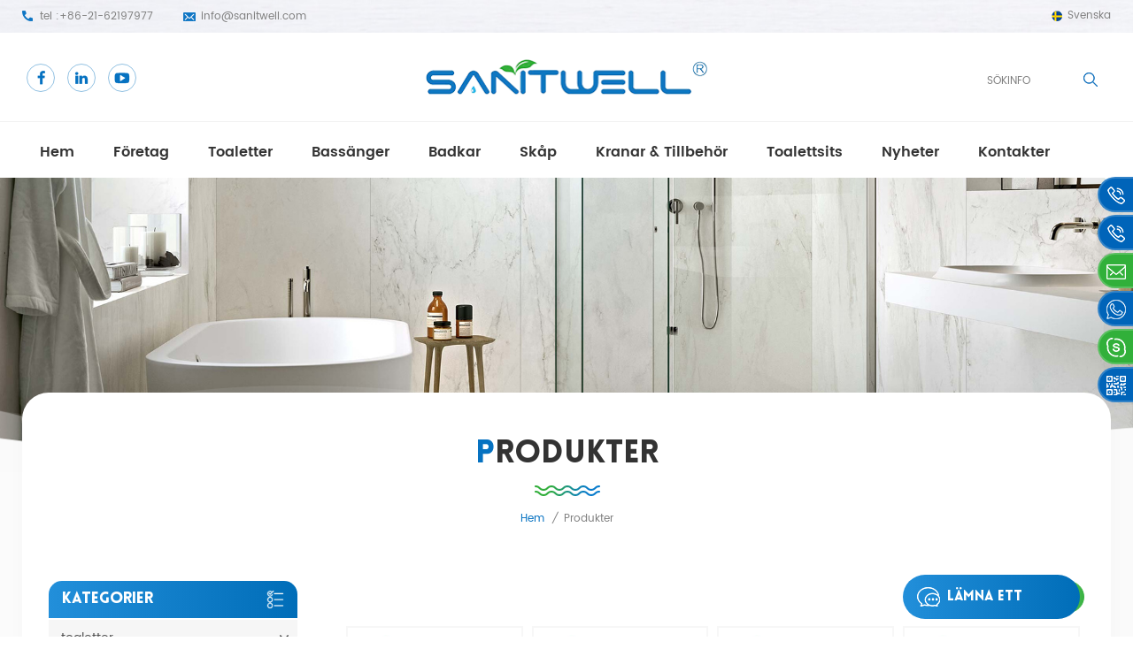

--- FILE ---
content_type: text/html; charset=UTF-8
request_url: https://sv.sanitwell.com/products_3
body_size: 15031
content:
<!DOCTYPE html PUBLIC "-//W3C//DTD XHTML 1.0 Transitional//EN" "http://www.w3.org/TR/xhtml1/DTD/xhtml1-transitional.dtd">
<html xmlns="http://www.w3.org/1999/xhtml">
    <head>
        <meta http-equiv="X-UA-Compatible" content="IE=edge">
            <meta name="viewport" content="width=device-width, initial-scale=1.0, user-scalable=no">
                <meta http-equiv="Content-Type" content="text/html; charset=utf-8" />
                <meta http-equiv="X-UA-Compatible" content="IE=edge,Chrome=1" />
                <meta http-equiv="X-UA-Compatible" content="IE=9" />
                <meta http-equiv="Content-Type" content="text/html; charset=utf-8" />
                <title>Sanitwell Sanitetsartiklar | Keramiska Toaletter,handfat,kranar,badkar,badrumsskåp</title>
                <meta name="keywords" content="keramiska toaletter,keramiska handfat,kranar,badkar,badrumsskåp" />
                <meta name="description" content="den globala tillverkaren av sanitetsmärken för badrum,sanitwell levererar olika sanitetsartiklar i modern stil,inklusive keramisk toalett,tvättställ,keramisk bidé,urinal,badrumsskåp,badkar,kranar,duschapparater och andra badrumsprodukter. köp online & pickup idag!" />
                <link href="/template/images/logo.ico" rel="shortcut icon"  />
                                    <link rel="alternate" hreflang="en" href="https://www.sanitwell.com/products_3" />
                                    <link rel="alternate" hreflang="fr" href="https://fr.sanitwell.com/products_3" />
                                    <link rel="alternate" hreflang="de" href="https://de.sanitwell.com/products_3" />
                                    <link rel="alternate" hreflang="ru" href="https://ru.sanitwell.com/products_3" />
                                    <link rel="alternate" hreflang="it" href="https://it.sanitwell.com/products_3" />
                                    <link rel="alternate" hreflang="es" href="https://es.sanitwell.com/products_3" />
                                    <link rel="alternate" hreflang="pt" href="https://pt.sanitwell.com/products_3" />
                                    <link rel="alternate" hreflang="ar" href="https://ar.sanitwell.com/products_3" />
                                    <link rel="alternate" hreflang="uk" href="https://uk.sanitwell.com/products_3" />
                                    <link rel="alternate" hreflang="sv" href="https://sv.sanitwell.com/products_3" />
                                <link type="text/css" rel="stylesheet" href="/template/css/bootstrap.css">
                    <link type="text/css" rel="stylesheet" href="/template/css/font-awesome.min.css">
                        <link type="text/css" rel="stylesheet" href="/template/css/meanmenu.min.css">
                            <link type="text/css" rel="stylesheet" href="/template/css/animate.css" />
                            <link type="text/css" rel="stylesheet" href="/template/css/style.css">
                                <script language="javascript" src="/js/jquery-1.8.0.min.js"></script>
                                <script language="javascript" src="/js/jquery.validate.min.js"></script>
                                <script language="javascript" src="/js/jquery.blockUI.js"></script>
                                <script type="text/javascript" src="/js/front/common.js"></script>
                                <script type="text/javascript" src="/js/jcarousellite_1.0.1.pack.js"></script>
                                <script type="text/javascript" src="/js/scroll_jquery.js"></script>
<!--                                <script type="text/javascript" src="/template/js/jquery.min.js"></script>-->
                                <script type="text/javascript" src="/template/js/bootstrap.min.js"></script>
                                <script type="text/javascript" src="/template/js/demo.js"></script>
                                <script type="text/javascript" src="/template/js/jquery.velocity.min.js"></script>
                                <script type="text/javascript" src="/template/js/mainscript.js"></script>
                                <script type="text/javascript" src="/template/js/slick.js"></script>
                                <script type="text/javascript" src="/template/js/bootstrap-touch-slider.js"></script>
                                <script type="text/javascript" src="/template/js/canvas.js" data-main="indexMain"></script>
                                <!--[if ie9]
                                <script src="js/html5shiv.min.js"></script>
                                <script src="js/respond.min.js"></script>
                                -->
                                <!--[if IE 8]>
                                    <script src="https://oss.maxcdn.com/libs/html5shiv/3.7.0/html5shiv.js"></script>
                                    <script src="https://oss.maxcdn.com/libs/respond.js/1.3.0/respond.min.js"></script>
                                <![endif]-->
                                <script>
                                    if( /Android|webOS|iPhone|iPad|iPod|BlackBerry|IEMobile|Opera Mini/i.test(navigator.userAgent) ) {
                                        $(function () {
                                            $('.about-main img').attr("style","");
                                            $(".about-main img").attr("width","");
                                            $(".about-main img").attr("height","");        
                                            $('.con_main img').attr("style","");
                                            $(".con_main img").attr("width","");
                                            $(".con_main img").attr("height","");        
                                            $('.news_main div.news_main_de img').attr("style","");
                                            $(".news_main div.news_main_de img").attr("width","");
                                            $(".news_main div.news_main_de img").attr("height","");        
                                            $('.pro_detail .pro_detail_m img').attr("style","");
                                            $(".pro_detail .pro_detail_m img").attr("width","");
                                            $(".pro_detail .pro_detail_m img").attr("height","");

                                        })
                                    }
                                </script>
                                <!-- Google Tag Manager -->
<script>(function(w,d,s,l,i){w[l]=w[l]||[];w[l].push({'gtm.start':
new Date().getTime(),event:'gtm.js'});var f=d.getElementsByTagName(s)[0],
j=d.createElement(s),dl=l!='dataLayer'?'&l='+l:'';j.async=true;j.src=
'https://www.googletagmanager.com/gtm.js?id='+i+dl;f.parentNode.insertBefore(j,f);
})(window,document,'script','dataLayer','GTM-NQ4TTGF');</script>
<!-- End Google Tag Manager -->                                </head>
                                <body>
                                    <!-- Google Tag Manager (noscript) -->
<noscript><iframe src="https://www.googletagmanager.com/ns.html?id=GTM-NQ4TTGF"
height="0" width="0" style="display:none;visibility:hidden"></iframe></noscript>
<!-- End Google Tag Manager (noscript) -->                                    	
                                    <div class="head_top clearfix">
                                        <div class="container">
                                            <div class="row">
                                                <ul class="head_con">
                                                                                                                                                                <li class="hcon_p">
                                                            tel :<a rel="nofollow" href="tel:+86-21-62197977">+86-21-62197977</a>
                                                        </li>
                                                                                                                                                                                                                            <li class="hcon_e">
                                                                <a href="mailto:info@sanitwell.com" rel="nofollow">info@sanitwell.com</a>
                                                            </li>
                                                                                                                                                            </ul>
                                                <dl class="select">
                                                                                                                <dt><img src="/template/images/sv.png" alt="Svenska"/><p>Svenska</p></dt>
                                                                                                            <dd>
                                                        <ul class="clearfix">
                                                                                                                                <li><a href="https://www.sanitwell.com/products_3"><img src="/template/images/en.png" alt="English"/><p>English</p></a></li>
                                                                                                                                    <li><a href="https://fr.sanitwell.com/products_3"><img src="/template/images/fr.png" alt="français"/><p>français</p></a></li>
                                                                                                                                    <li><a href="https://de.sanitwell.com/products_3"><img src="/template/images/de.png" alt="Deutsch"/><p>Deutsch</p></a></li>
                                                                                                                                    <li><a href="https://ru.sanitwell.com/products_3"><img src="/template/images/ru.png" alt="русский"/><p>русский</p></a></li>
                                                                                                                                    <li><a href="https://it.sanitwell.com/products_3"><img src="/template/images/it.png" alt="italiano"/><p>italiano</p></a></li>
                                                                                                                                    <li><a href="https://es.sanitwell.com/products_3"><img src="/template/images/es.png" alt="español"/><p>español</p></a></li>
                                                                                                                                    <li><a href="https://pt.sanitwell.com/products_3"><img src="/template/images/pt.png" alt="português"/><p>português</p></a></li>
                                                                                                                                    <li><a href="https://ar.sanitwell.com/products_3"><img src="/template/images/ar.png" alt="العربية"/><p>العربية</p></a></li>
                                                                                                                                    <li><a href="https://uk.sanitwell.com/products_3"><img src="/template/images/uk.png" alt="українська"/><p>українська</p></a></li>
                                                                                                                        </ul>
                                                    </dd>
                                                </dl>
                                            </div>
                                        </div>
                                    </div>
                                    <header class="large">
                                        <div class="header clearfix">
                                            <div class="container">
                                                <div class="row">
                                                    <ul class="social_icons clearfix">
                                                          
                                                          
                                                                                                                            <li><a rel="nofollow" target="_blank" href="http://#"><i style="-webkit-mask-image:url(/uploadfile/friendlink/e9e030cf23233128a92da1c535c4fdc0.png);"></i></a></li>
                                                                                                                            <li><a rel="nofollow" target="_blank" href="http://#"><i style="-webkit-mask-image:url(/uploadfile/friendlink/8056e63171bf228636c048a2bb7e7c0f.png);"></i></a></li>
                                                                                                                            <li><a rel="nofollow" target="_blank" href="http://#"><i style="-webkit-mask-image:url(/uploadfile/friendlink/e1fd01681765e203ebae533be74ed9db.png);"></i></a></li>
                                                                                                                                                                        </ul>
                                                    <div id="logo">
                                                                                                                                                                                    <a  href="/" ><img src="/uploadfile/userimg/d4cbaab689fb7d4e11ef4f5de58d3b42.png" alt="SANITWELL INTERNATIONAL LIMITED" /></a>
                                                                                                                                                                        </div>
                                                    <div class="search_box">
                                                        <div class="attr-nav">
                                                            <a class="search" href="#"><i></i></a>
                                                        </div>
                                                        <div class="top-search clearfix">
                                                            <div class="input-group">
                                                                <em class="title">vad letar du efter?</em>
                                                                <div class="header_search clearfix">
                                                                    <input name="search_keyword" onkeydown="javascript:enterIn(event);" type="text" class="form-control" placeholder="sökinfo">
                                                                        <input type="submit" class="search_btn btn_search1" value="">
                                                                            </div>
                                                                            <span class="input-group-addon close-search"><i class="fa fa-times"></i></span>
                                                                            </div>
                                                                            </div>
                                                                            </div>
                                                                            <div class="wrapper">
                                                                                <nav id="main-nav">
                                                                                    <ul class="first-nav">
                                                                                        <li><a href="/">Hem</a></li>
                                                                                    </ul>
                                                                                    <ul class="second-nav">
                                                                                                                                                                                <li><a  href="/company_d1">företag</a>
                                                                                                                                                                                      </li>
                                                                                                                                                                                <li><a href="/toilets_c1">toaletter</a>
                                                                                                                                                                                            <ul class="nav_child">
                                                                                                                                                                                                            <li>
                                                                                                            <a href="/ceramic-toilets_c28">keramiska toaletter</a>
                                                                                                                                                                                                                            <ul>
                                                                                                                      
                                                                                                                        <li><a href="/one-piece-toilet_c15">en bit toielt</a></li>
                                                                                                                      
                                                                                                                        <li><a href="/close-coupled-toilet_c16">nära kopplad toalett</a></li>
                                                                                                                      
                                                                                                                        <li><a href="/wall-hung-toilet_c17">vägg häng toalett</a></li>
                                                                                                                      
                                                                                                                        <li><a href="/floor-standing-toilet_c18">golvstående toalett</a></li>
                                                                                                                     
                                                                                                                </ul>
                                                                                                                                                                                                                    </li>
                                                                                                                                                                                                            <li>
                                                                                                            <a href="/bidets_c27">bidéer</a>
                                                                                                                                                                                                                            <ul>
                                                                                                                      
                                                                                                                        <li><a href="/floor-standing-bidet_c31">fristående bidé</a></li>
                                                                                                                      
                                                                                                                        <li><a href="/wall-hang-bidet_c32">vägg hänga bidet</a></li>
                                                                                                                     
                                                                                                                </ul>
                                                                                                                                                                                                                    </li>
                                                                                                                                                                                                            <li>
                                                                                                            <a href="/urinals_c26">urinoar</a>
                                                                                                                                                                                                                            <ul>
                                                                                                                      
                                                                                                                        <li><a href="/free-standing-urinal_c29">fristående urinal</a></li>
                                                                                                                      
                                                                                                                        <li><a href="/wall-hang-urinal_c30">vägg hänga urinal</a></li>
                                                                                                                     
                                                                                                                </ul>
                                                                                                                                                                                                                    </li>
                                                                                                     
                                                                                                </ul>
                                                                                                                                                                                    </li>
                                                                                                                                                                                <li><a href="/basins_c2">bassänger</a>
                                                                                                                                                                                            <ul class="nav_child">
                                                                                                                                                                                                            <li>
                                                                                                            <a href="/ceramic-basins_c33">keramiska handfat</a>
                                                                                                                                                                                                                            <ul>
                                                                                                                      
                                                                                                                        <li><a href="/art-basin_c19">konstbassäng</a></li>
                                                                                                                      
                                                                                                                        <li><a href="/countertop-basins_c22">bänkskivor</a></li>
                                                                                                                      
                                                                                                                        <li><a href="/cabinet-basins_c20">skåpbassänger</a></li>
                                                                                                                      
                                                                                                                        <li><a href="/inset-basins_c23">insatta bassänger</a></li>
                                                                                                                      
                                                                                                                        <li><a href="/pedestal-basins_c24">piedestalbassänger</a></li>
                                                                                                                      
                                                                                                                        <li><a href="/color-basins_c21">färgbassänger</a></li>
                                                                                                                      
                                                                                                                        <li><a href="/wall-hung-basins_c80">vägghängda bassänger</a></li>
                                                                                                                     
                                                                                                                </ul>
                                                                                                                                                                                                                    </li>
                                                                                                     
                                                                                                </ul>
                                                                                                                                                                                    </li>
                                                                                                                                                                                <li><a href="/bathtubs_c3">badkar</a>
                                                                                                                                                                                            <ul class="nav_child">
                                                                                                                                                                                                            <li>
                                                                                                            <a href="/acrylic-bathtubs_c35">akrylbadkar</a>
                                                                                                                                                                                                                            <ul>
                                                                                                                      
                                                                                                                        <li><a href="/drop-in-bathtubs_c34">drop-in badkar</a></li>
                                                                                                                      
                                                                                                                        <li><a href="/freestanding-bathtubs_c36">fristående badkar</a></li>
                                                                                                                      
                                                                                                                        <li><a href="/massages-bathtubs_c37">massage badkar</a></li>
                                                                                                                     
                                                                                                                </ul>
                                                                                                                                                                                                                    </li>
                                                                                                     
                                                                                                </ul>
                                                                                                                                                                                    </li>
                                                                                                                                                                                <li><a href="/cabinets_c4">skåp</a>
                                                                                                                                                                                            <ul class="nav_child">
                                                                                                                                                                                                            <li>
                                                                                                            <a href="/series_c38"> serier</a>
                                                                                                                                                                                                                            <ul>
                                                                                                                      
                                                                                                                        <li><a href="/edi_c41">edi</a></li>
                                                                                                                      
                                                                                                                        <li><a href="/conch_c40">trumpetsnäcka</a></li>
                                                                                                                      
                                                                                                                        <li><a href="/catherine_c39">catherine</a></li>
                                                                                                                      
                                                                                                                        <li><a href="/edsion_c42">edsion</a></li>
                                                                                                                      
                                                                                                                        <li><a href="/fiona_c43">fiona</a></li>
                                                                                                                      
                                                                                                                        <li><a href="/floy_c44">Floy</a></li>
                                                                                                                      
                                                                                                                        <li><a href="/george_c45">george</a></li>
                                                                                                                      
                                                                                                                        <li><a href="/honey_c46">honung</a></li>
                                                                                                                      
                                                                                                                        <li><a href="/judy_c47">judy</a></li>
                                                                                                                      
                                                                                                                        <li><a href="/picasso_c50">picasso</a></li>
                                                                                                                      
                                                                                                                        <li><a href="/limon_c49">limon</a></li>
                                                                                                                      
                                                                                                                        <li><a href="/slice_c51">skiva</a></li>
                                                                                                                      
                                                                                                                        <li><a href="/slim_c52">smal</a></li>
                                                                                                                     
                                                                                                                </ul>
                                                                                                                                                                                                                    </li>
                                                                                                     
                                                                                                </ul>
                                                                                                                                                                                    </li>
                                                                                                                                                                                <li><a href="/taps-shower-set-accessories_c5">kranar &amp; tillbehör</a>
                                                                                                                                                                                            <ul class="nav_child">
                                                                                                                                                                                                            <li>
                                                                                                            <a href="/taps_c53">kranar</a>
                                                                                                                                                                                                                            <ul>
                                                                                                                      
                                                                                                                        <li><a href="/basin-taps_c54">handfat kranar</a></li>
                                                                                                                      
                                                                                                                        <li><a href="/bath-taps_c55">badkranar</a></li>
                                                                                                                      
                                                                                                                        <li><a href="/bidet-taps_c56">bidet kranar</a></li>
                                                                                                                      
                                                                                                                        <li><a href="/kitchen-taps_c57">kökskranar</a></li>
                                                                                                                     
                                                                                                                </ul>
                                                                                                                                                                                                                    </li>
                                                                                                                                                                                                            <li>
                                                                                                            <a href="/accessories_c9">Tillbehör</a>
                                                                                                                                                                                                                            <ul>
                                                                                                                      
                                                                                                                        <li><a href="/3800-series_c64">3800-serien</a></li>
                                                                                                                      
                                                                                                                        <li><a href="/1600-series_c65">1600-serien</a></li>
                                                                                                                      
                                                                                                                        <li><a href="/73000-series_c59">73000-serien</a></li>
                                                                                                                      
                                                                                                                        <li><a href="/82000-series_c60">82000-serien</a></li>
                                                                                                                      
                                                                                                                        <li><a href="/73300-series_c63">73300-serien</a></li>
                                                                                                                      
                                                                                                                        <li><a href="/88600-series_c62">88600-serien</a></li>
                                                                                                                      
                                                                                                                        <li><a href="/92900-series_c66">92900-serien</a></li>
                                                                                                                      
                                                                                                                        <li><a href="/1300-series_c67">1300-serien</a></li>
                                                                                                                      
                                                                                                                        <li><a href="/0900-series_c68">0900-serien</a></li>
                                                                                                                      
                                                                                                                        <li><a href="/0200-series_c69">0200-serien</a></li>
                                                                                                                      
                                                                                                                        <li><a href="/719-series_c70">719-serien</a></li>
                                                                                                                     
                                                                                                                </ul>
                                                                                                                                                                                                                    </li>
                                                                                                     
                                                                                                </ul>
                                                                                                                                                                                    </li>
                                                                                                                                                                                <li><a href="/toilet-seat_c6">toalettsits</a>
                                                                                                                                                                                            <ul class="nav_child">
                                                                                                                                                                                                            <li>
                                                                                                            <a href="/toilet-seats_c71">toalettstolar</a>
                                                                                                                                                                                                                            <ul>
                                                                                                                      
                                                                                                                        <li><a href="/mdf-toilet-seat_c72">mdf toalettstol</a></li>
                                                                                                                      
                                                                                                                        <li><a href="/polyresin-toilet-seat_c73">polyresin toalettstol</a></li>
                                                                                                                      
                                                                                                                        <li><a href="/solid-wood-toilet-seat_c74">massivt trä toalettstol</a></li>
                                                                                                                      
                                                                                                                        <li><a href="/bamboo-toilet-seat_c75">bambustoalettsits</a></li>
                                                                                                                      
                                                                                                                        <li><a href="/mould-toilet-seat_c76">form toalettstol</a></li>
                                                                                                                      
                                                                                                                        <li><a href="/uf-duroplast-toilet-seat_c77">uf duroplast toalettstol</a></li>
                                                                                                                      
                                                                                                                        <li><a href="/pp-toilet-seat_c78">pp toalettstol</a></li>
                                                                                                                      
                                                                                                                        <li><a href="/soft-toilet-seat_c79">mjuk toalettstol</a></li>
                                                                                                                     
                                                                                                                </ul>
                                                                                                                                                                                                                    </li>
                                                                                                     
                                                                                                </ul>
                                                                                                                                                                                    </li>
                                                                                                                                                                                <li><a  href="/news_nc1">Nyheter</a>
                                                                                                                                                                                    </li>
                                                                                                                                                                                <li><a  href="/contacts_d2">kontakter</a>
                                                                                                                                                                                    </li>
                                                                                    </ul>
                                                                                </nav>
                                                                                <a class="toggle">
                                                                                    <span></span>
                                                                                    <span></span>
                                                                                    <span></span></a>
                                                                            </div>
                                                                            </div>
                                                                            </div>
                                                                            </div>
                                                                            <div class="nav_content clearfix">
                                                                                <div class="container">
                                                                                    <div class="row">
                                                                                        <div class="mainmenu-area bg-color-2">
                                                                                            <div class="mainmenu-left visible-lg visible-md">
                                                                                                <div class="mainmenu">
                                                                                                    <nav>
                                                                                                        <ul class="clearfix">
                                                                                                            <li ><a href="/">Hem</a></li>
                                                                                                                                                                                                                        <li ><a  href="/company_d1">företag</a>
                                                                                                                                                                                                                            </li>
                                                                                                                                                                                                                        <li class="product_vmegamenu  nav_pro_01"><a href="/toilets_c1">toaletter</a>
                                                                                                                                                                                                                                    <ul class="clearfix">
                                                                                                                        <li class="container">
                                                                                                                            <ul class="nav_list clearfix">
                                                                                                                                                                                                                                                                    <li class="col-sm-3">
                                                                                                                                        <div class="top">
                                                                                                                                            <a href="/ceramic-toilets_c28">keramiska toaletter</a>
                                                                                                                                        </div>
                                                                                                                                                                                                                                                                                    <div>
                                                                                                                                                  
                                                                                                                                                    <p>
                                                                                                                                                                                                                                                                                                                    <a href="/one-piece-toilet_c15" class="image"><img src="/uploadfile/category/6c3ea49a781360d49a08f425c6952af1.png"  alt="en bit toielt"></a>
                                                                                                                                                                                                                                                                                                                <a href="/one-piece-toilet_c15" class="vgema-title">en bit toielt</a>
                                                                                                                                                    </p>
                                                                                                                                                  
                                                                                                                                                    <p>
                                                                                                                                                                                                                                                                                                                    <a href="/close-coupled-toilet_c16" class="image"><img src="/uploadfile/category/d40ce435a3b3c4daaa3a6f962a48b58d.png"  alt="nära kopplad toalett"></a>
                                                                                                                                                                                                                                                                                                                <a href="/close-coupled-toilet_c16" class="vgema-title">nära kopplad toalett</a>
                                                                                                                                                    </p>
                                                                                                                                                  
                                                                                                                                                    <p>
                                                                                                                                                                                                                                                                                                                    <a href="/wall-hung-toilet_c17" class="image"><img src="/uploadfile/category/058f60aa6430a55a6d3f5465092d3b9b.png"  alt="vägg häng toalett"></a>
                                                                                                                                                                                                                                                                                                                <a href="/wall-hung-toilet_c17" class="vgema-title">vägg häng toalett</a>
                                                                                                                                                    </p>
                                                                                                                                                  
                                                                                                                                                    <p>
                                                                                                                                                                                                                                                                                                                    <a href="/floor-standing-toilet_c18" class="image"><img src="/uploadfile/category/7a556f395a8df8cda4adcafbf66d8a34.png"  alt="golvstående toalett"></a>
                                                                                                                                                                                                                                                                                                                <a href="/floor-standing-toilet_c18" class="vgema-title">golvstående toalett</a>
                                                                                                                                                    </p>
                                                                                                                                                 
                                                                                                                                            </div>	
                                                                                                                                                                                                                                                                            </li>			
                                                                                                                                                                                                                                                                    <li class="col-sm-3">
                                                                                                                                        <div class="top">
                                                                                                                                            <a href="/bidets_c27">bidéer</a>
                                                                                                                                        </div>
                                                                                                                                                                                                                                                                                    <div>
                                                                                                                                                  
                                                                                                                                                    <p>
                                                                                                                                                                                                                                                                                                                    <a href="/floor-standing-bidet_c31" class="image"><img src="/uploadfile/category/0b87668e428f531736c01e3da6acad4c.png"  alt="fristående bidé"></a>
                                                                                                                                                                                                                                                                                                                <a href="/floor-standing-bidet_c31" class="vgema-title">fristående bidé</a>
                                                                                                                                                    </p>
                                                                                                                                                  
                                                                                                                                                    <p>
                                                                                                                                                                                                                                                                                                                    <a href="/wall-hang-bidet_c32" class="image"><img src="/uploadfile/category/e04ceeadd39d51016890ade295cc8fa0.png"  alt="vägg hänga bidet"></a>
                                                                                                                                                                                                                                                                                                                <a href="/wall-hang-bidet_c32" class="vgema-title">vägg hänga bidet</a>
                                                                                                                                                    </p>
                                                                                                                                                 
                                                                                                                                            </div>	
                                                                                                                                                                                                                                                                            </li>			
                                                                                                                                                                                                                                                                    <li class="col-sm-3">
                                                                                                                                        <div class="top">
                                                                                                                                            <a href="/urinals_c26">urinoar</a>
                                                                                                                                        </div>
                                                                                                                                                                                                                                                                                    <div>
                                                                                                                                                  
                                                                                                                                                    <p>
                                                                                                                                                                                                                                                                                                                    <a href="/free-standing-urinal_c29" class="image"><img src="/uploadfile/category/0d58b5afa0d556e4879e483dfeaba264.png"  alt="fristående urinal"></a>
                                                                                                                                                                                                                                                                                                                <a href="/free-standing-urinal_c29" class="vgema-title">fristående urinal</a>
                                                                                                                                                    </p>
                                                                                                                                                  
                                                                                                                                                    <p>
                                                                                                                                                                                                                                                                                                                    <a href="/wall-hang-urinal_c30" class="image"><img src="/uploadfile/category/e6fc5ab63c01eaa550fad9c790fbdbd7.png"  alt="vägg hänga urinal"></a>
                                                                                                                                                                                                                                                                                                                <a href="/wall-hang-urinal_c30" class="vgema-title">vägg hänga urinal</a>
                                                                                                                                                    </p>
                                                                                                                                                 
                                                                                                                                            </div>	
                                                                                                                                                                                                                                                                            </li>			
                                                                                                                                 		
                                                                                                                            </ul>
                                                                                                                        </li>
                                                                                                                    </ul>
                                                                                                                  
                                                                                                            </li>
                                                                                                                                                                                                                        <li class="product_vmegamenu  nav_pro_02"><a href="/basins_c2">bassänger</a>
                                                                                                                                                                                                                                    <ul class="clearfix">
                                                                                                                        <li class="container">
                                                                                                                            <ul class="nav_list clearfix">
                                                                                                                                                                                                                                                                    <li class="col-sm-3">
                                                                                                                                        <div class="top">
                                                                                                                                            <a href="/ceramic-basins_c33">keramiska handfat</a>
                                                                                                                                        </div>
                                                                                                                                                                                                                                                                                    <div>
                                                                                                                                                  
                                                                                                                                                    <p>
                                                                                                                                                                                                                                                                                                                    <a href="/art-basin_c19" class="image"><img src="/uploadfile/category/454840b6f22050492cb06e8a0ff8a5b6.png"  alt="konstbassäng"></a>
                                                                                                                                                                                                                                                                                                                <a href="/art-basin_c19" class="vgema-title">konstbassäng</a>
                                                                                                                                                    </p>
                                                                                                                                                  
                                                                                                                                                    <p>
                                                                                                                                                                                                                                                                                                                    <a href="/countertop-basins_c22" class="image"><img src="/uploadfile/category/da1d730fa32bd5564e90ad7653b4a292.png"  alt="bänkskivor"></a>
                                                                                                                                                                                                                                                                                                                <a href="/countertop-basins_c22" class="vgema-title">bänkskivor</a>
                                                                                                                                                    </p>
                                                                                                                                                  
                                                                                                                                                    <p>
                                                                                                                                                                                                                                                                                                                    <a href="/cabinet-basins_c20" class="image"><img src="/uploadfile/category/adab432513b3f1430a62715de8e73323.png"  alt="skåpbassänger"></a>
                                                                                                                                                                                                                                                                                                                <a href="/cabinet-basins_c20" class="vgema-title">skåpbassänger</a>
                                                                                                                                                    </p>
                                                                                                                                                  
                                                                                                                                                    <p>
                                                                                                                                                                                                                                                                                                                    <a href="/inset-basins_c23" class="image"><img src="/uploadfile/category/1a6ca525d6db3c43ed82a78b3c41df36.png"  alt="insatta bassänger"></a>
                                                                                                                                                                                                                                                                                                                <a href="/inset-basins_c23" class="vgema-title">insatta bassänger</a>
                                                                                                                                                    </p>
                                                                                                                                                  
                                                                                                                                                    <p>
                                                                                                                                                                                                                                                                                                                    <a href="/pedestal-basins_c24" class="image"><img src="/uploadfile/category/89bef576c82f5566ea19f59a8b38799e.png"  alt="piedestalbassänger"></a>
                                                                                                                                                                                                                                                                                                                <a href="/pedestal-basins_c24" class="vgema-title">piedestalbassänger</a>
                                                                                                                                                    </p>
                                                                                                                                                  
                                                                                                                                                    <p>
                                                                                                                                                                                                                                                                                                                    <a href="/color-basins_c21" class="image"><img src="/uploadfile/category/4ab6e8e62b034fa6713b2408f56314b1.png"  alt="färgbassänger"></a>
                                                                                                                                                                                                                                                                                                                <a href="/color-basins_c21" class="vgema-title">färgbassänger</a>
                                                                                                                                                    </p>
                                                                                                                                                  
                                                                                                                                                    <p>
                                                                                                                                                                                                                                                                                                                    <a href="/wall-hung-basins_c80" class="image"><img src="/uploadfile/category/38d1e3dbef30693ce8640de32b3d3a50.png"  alt="vägghängda bassänger"></a>
                                                                                                                                                                                                                                                                                                                <a href="/wall-hung-basins_c80" class="vgema-title">vägghängda bassänger</a>
                                                                                                                                                    </p>
                                                                                                                                                 
                                                                                                                                            </div>	
                                                                                                                                                                                                                                                                            </li>			
                                                                                                                                 		
                                                                                                                            </ul>
                                                                                                                        </li>
                                                                                                                    </ul>
                                                                                                                  
                                                                                                            </li>
                                                                                                                                                                                                                        <li class="product_vmegamenu  nav_pro_03"><a href="/bathtubs_c3">badkar</a>
                                                                                                                                                                                                                                    <ul class="clearfix">
                                                                                                                        <li class="container">
                                                                                                                            <ul class="nav_list clearfix">
                                                                                                                                                                                                                                                                    <li class="col-sm-3">
                                                                                                                                        <div class="top">
                                                                                                                                            <a href="/acrylic-bathtubs_c35">akrylbadkar</a>
                                                                                                                                        </div>
                                                                                                                                                                                                                                                                                    <div>
                                                                                                                                                  
                                                                                                                                                    <p>
                                                                                                                                                                                                                                                                                                                    <a href="/drop-in-bathtubs_c34" class="image"><img src="/uploadfile/category/6cb85379f08615529e14b37d9f06a835.png"  alt="drop-in badkar"></a>
                                                                                                                                                                                                                                                                                                                <a href="/drop-in-bathtubs_c34" class="vgema-title">drop-in badkar</a>
                                                                                                                                                    </p>
                                                                                                                                                  
                                                                                                                                                    <p>
                                                                                                                                                                                                                                                                                                                    <a href="/freestanding-bathtubs_c36" class="image"><img src="/uploadfile/category/8c1ff4655dc99a37b0b70137f1a4b343.png"  alt="fristående badkar"></a>
                                                                                                                                                                                                                                                                                                                <a href="/freestanding-bathtubs_c36" class="vgema-title">fristående badkar</a>
                                                                                                                                                    </p>
                                                                                                                                                  
                                                                                                                                                    <p>
                                                                                                                                                                                                                                                                                                                    <a href="/massages-bathtubs_c37" class="image"><img src="/uploadfile/category/25318d157814edae895bf96504469cb0.png"  alt="massage badkar"></a>
                                                                                                                                                                                                                                                                                                                <a href="/massages-bathtubs_c37" class="vgema-title">massage badkar</a>
                                                                                                                                                    </p>
                                                                                                                                                 
                                                                                                                                            </div>	
                                                                                                                                                                                                                                                                            </li>			
                                                                                                                                 		
                                                                                                                            </ul>
                                                                                                                        </li>
                                                                                                                    </ul>
                                                                                                                  
                                                                                                            </li>
                                                                                                                                                                                                                        <li class="product_vmegamenu  nav_pro_04"><a href="/cabinets_c4">skåp</a>
                                                                                                                                                                                                                                    <ul class="clearfix">
                                                                                                                        <li class="container">
                                                                                                                            <ul class="nav_list clearfix">
                                                                                                                                                                                                                                                                    <li class="col-sm-3">
                                                                                                                                        <div class="top">
                                                                                                                                            <a href="/series_c38"> serier</a>
                                                                                                                                        </div>
                                                                                                                                                                                                                                                                                    <div>
                                                                                                                                                  
                                                                                                                                                    <p>
                                                                                                                                                                                                                                                                                                                <a href="/edi_c41" class="vgema-title">edi</a>
                                                                                                                                                    </p>
                                                                                                                                                  
                                                                                                                                                    <p>
                                                                                                                                                                                                                                                                                                                <a href="/conch_c40" class="vgema-title">trumpetsnäcka</a>
                                                                                                                                                    </p>
                                                                                                                                                  
                                                                                                                                                    <p>
                                                                                                                                                                                                                                                                                                                <a href="/catherine_c39" class="vgema-title">catherine</a>
                                                                                                                                                    </p>
                                                                                                                                                  
                                                                                                                                                    <p>
                                                                                                                                                                                                                                                                                                                <a href="/edsion_c42" class="vgema-title">edsion</a>
                                                                                                                                                    </p>
                                                                                                                                                  
                                                                                                                                                    <p>
                                                                                                                                                                                                                                                                                                                <a href="/fiona_c43" class="vgema-title">fiona</a>
                                                                                                                                                    </p>
                                                                                                                                                  
                                                                                                                                                    <p>
                                                                                                                                                                                                                                                                                                                <a href="/floy_c44" class="vgema-title">Floy</a>
                                                                                                                                                    </p>
                                                                                                                                                  
                                                                                                                                                    <p>
                                                                                                                                                                                                                                                                                                                <a href="/george_c45" class="vgema-title">george</a>
                                                                                                                                                    </p>
                                                                                                                                                  
                                                                                                                                                    <p>
                                                                                                                                                                                                                                                                                                                <a href="/honey_c46" class="vgema-title">honung</a>
                                                                                                                                                    </p>
                                                                                                                                                  
                                                                                                                                                    <p>
                                                                                                                                                                                                                                                                                                                <a href="/judy_c47" class="vgema-title">judy</a>
                                                                                                                                                    </p>
                                                                                                                                                  
                                                                                                                                                    <p>
                                                                                                                                                                                                                                                                                                                <a href="/picasso_c50" class="vgema-title">picasso</a>
                                                                                                                                                    </p>
                                                                                                                                                  
                                                                                                                                                    <p>
                                                                                                                                                                                                                                                                                                                <a href="/limon_c49" class="vgema-title">limon</a>
                                                                                                                                                    </p>
                                                                                                                                                  
                                                                                                                                                    <p>
                                                                                                                                                                                                                                                                                                                <a href="/slice_c51" class="vgema-title">skiva</a>
                                                                                                                                                    </p>
                                                                                                                                                  
                                                                                                                                                    <p>
                                                                                                                                                                                                                                                                                                                <a href="/slim_c52" class="vgema-title">smal</a>
                                                                                                                                                    </p>
                                                                                                                                                 
                                                                                                                                            </div>	
                                                                                                                                                                                                                                                                            </li>			
                                                                                                                                 		
                                                                                                                            </ul>
                                                                                                                        </li>
                                                                                                                    </ul>
                                                                                                                  
                                                                                                            </li>
                                                                                                                                                                                                                        <li class="product_vmegamenu  nav_pro_05"><a href="/taps-shower-set-accessories_c5">kranar &amp; tillbehör</a>
                                                                                                                                                                                                                                    <ul class="clearfix">
                                                                                                                        <li class="container">
                                                                                                                            <ul class="nav_list clearfix">
                                                                                                                                                                                                                                                                    <li class="col-sm-3">
                                                                                                                                        <div class="top">
                                                                                                                                            <a href="/taps_c53">kranar</a>
                                                                                                                                        </div>
                                                                                                                                                                                                                                                                                    <div>
                                                                                                                                                  
                                                                                                                                                    <p>
                                                                                                                                                                                                                                                                                                                    <a href="/basin-taps_c54" class="image"><img src="/uploadfile/category/42aea8dfc6215bc4506758ae9f7b6453.png"  alt="handfat kranar"></a>
                                                                                                                                                                                                                                                                                                                <a href="/basin-taps_c54" class="vgema-title">handfat kranar</a>
                                                                                                                                                    </p>
                                                                                                                                                  
                                                                                                                                                    <p>
                                                                                                                                                                                                                                                                                                                    <a href="/bath-taps_c55" class="image"><img src="/uploadfile/category/63c35a3e42b3a822efba3cabdd1b7282.png"  alt="badkranar"></a>
                                                                                                                                                                                                                                                                                                                <a href="/bath-taps_c55" class="vgema-title">badkranar</a>
                                                                                                                                                    </p>
                                                                                                                                                  
                                                                                                                                                    <p>
                                                                                                                                                                                                                                                                                                                    <a href="/bidet-taps_c56" class="image"><img src="/uploadfile/category/2701b1a8fda28594a8325fcb8dd5f9f6.png"  alt="bidet kranar"></a>
                                                                                                                                                                                                                                                                                                                <a href="/bidet-taps_c56" class="vgema-title">bidet kranar</a>
                                                                                                                                                    </p>
                                                                                                                                                  
                                                                                                                                                    <p>
                                                                                                                                                                                                                                                                                                                    <a href="/kitchen-taps_c57" class="image"><img src="/uploadfile/category/551b399725be241c6fb4b6b0ed2791cd.png"  alt="kökskranar"></a>
                                                                                                                                                                                                                                                                                                                <a href="/kitchen-taps_c57" class="vgema-title">kökskranar</a>
                                                                                                                                                    </p>
                                                                                                                                                 
                                                                                                                                            </div>	
                                                                                                                                                                                                                                                                            </li>			
                                                                                                                                                                                                                                                                    <li class="col-sm-3">
                                                                                                                                        <div class="top">
                                                                                                                                            <a href="/accessories_c9">Tillbehör</a>
                                                                                                                                        </div>
                                                                                                                                                                                                                                                                                    <div>
                                                                                                                                                  
                                                                                                                                                    <p>
                                                                                                                                                                                                                                                                                                                <a href="/3800-series_c64" class="vgema-title">3800-serien</a>
                                                                                                                                                    </p>
                                                                                                                                                  
                                                                                                                                                    <p>
                                                                                                                                                                                                                                                                                                                <a href="/1600-series_c65" class="vgema-title">1600-serien</a>
                                                                                                                                                    </p>
                                                                                                                                                  
                                                                                                                                                    <p>
                                                                                                                                                                                                                                                                                                                <a href="/73000-series_c59" class="vgema-title">73000-serien</a>
                                                                                                                                                    </p>
                                                                                                                                                  
                                                                                                                                                    <p>
                                                                                                                                                                                                                                                                                                                <a href="/82000-series_c60" class="vgema-title">82000-serien</a>
                                                                                                                                                    </p>
                                                                                                                                                  
                                                                                                                                                    <p>
                                                                                                                                                                                                                                                                                                                <a href="/73300-series_c63" class="vgema-title">73300-serien</a>
                                                                                                                                                    </p>
                                                                                                                                                  
                                                                                                                                                    <p>
                                                                                                                                                                                                                                                                                                                <a href="/88600-series_c62" class="vgema-title">88600-serien</a>
                                                                                                                                                    </p>
                                                                                                                                                  
                                                                                                                                                    <p>
                                                                                                                                                                                                                                                                                                                <a href="/92900-series_c66" class="vgema-title">92900-serien</a>
                                                                                                                                                    </p>
                                                                                                                                                  
                                                                                                                                                    <p>
                                                                                                                                                                                                                                                                                                                <a href="/1300-series_c67" class="vgema-title">1300-serien</a>
                                                                                                                                                    </p>
                                                                                                                                                  
                                                                                                                                                    <p>
                                                                                                                                                                                                                                                                                                                <a href="/0900-series_c68" class="vgema-title">0900-serien</a>
                                                                                                                                                    </p>
                                                                                                                                                  
                                                                                                                                                    <p>
                                                                                                                                                                                                                                                                                                                <a href="/0200-series_c69" class="vgema-title">0200-serien</a>
                                                                                                                                                    </p>
                                                                                                                                                  
                                                                                                                                                    <p>
                                                                                                                                                                                                                                                                                                                <a href="/719-series_c70" class="vgema-title">719-serien</a>
                                                                                                                                                    </p>
                                                                                                                                                 
                                                                                                                                            </div>	
                                                                                                                                                                                                                                                                            </li>			
                                                                                                                                 		
                                                                                                                            </ul>
                                                                                                                        </li>
                                                                                                                    </ul>
                                                                                                                  
                                                                                                            </li>
                                                                                                                                                                                                                        <li class="product_vmegamenu  nav_pro_06"><a href="/toilet-seat_c6">toalettsits</a>
                                                                                                                                                                                                                                    <ul class="clearfix">
                                                                                                                        <li class="container">
                                                                                                                            <ul class="nav_list clearfix">
                                                                                                                                                                                                                                                                    <li class="col-sm-3">
                                                                                                                                        <div class="top">
                                                                                                                                            <a href="/toilet-seats_c71">toalettstolar</a>
                                                                                                                                        </div>
                                                                                                                                                                                                                                                                                    <div>
                                                                                                                                                  
                                                                                                                                                    <p>
                                                                                                                                                                                                                                                                                                                <a href="/mdf-toilet-seat_c72" class="vgema-title">mdf toalettstol</a>
                                                                                                                                                    </p>
                                                                                                                                                  
                                                                                                                                                    <p>
                                                                                                                                                                                                                                                                                                                <a href="/polyresin-toilet-seat_c73" class="vgema-title">polyresin toalettstol</a>
                                                                                                                                                    </p>
                                                                                                                                                  
                                                                                                                                                    <p>
                                                                                                                                                                                                                                                                                                                <a href="/solid-wood-toilet-seat_c74" class="vgema-title">massivt trä toalettstol</a>
                                                                                                                                                    </p>
                                                                                                                                                  
                                                                                                                                                    <p>
                                                                                                                                                                                                                                                                                                                <a href="/bamboo-toilet-seat_c75" class="vgema-title">bambustoalettsits</a>
                                                                                                                                                    </p>
                                                                                                                                                  
                                                                                                                                                    <p>
                                                                                                                                                                                                                                                                                                                <a href="/mould-toilet-seat_c76" class="vgema-title">form toalettstol</a>
                                                                                                                                                    </p>
                                                                                                                                                  
                                                                                                                                                    <p>
                                                                                                                                                                                                                                                                                                                <a href="/uf-duroplast-toilet-seat_c77" class="vgema-title">uf duroplast toalettstol</a>
                                                                                                                                                    </p>
                                                                                                                                                  
                                                                                                                                                    <p>
                                                                                                                                                                                                                                                                                                                <a href="/pp-toilet-seat_c78" class="vgema-title">pp toalettstol</a>
                                                                                                                                                    </p>
                                                                                                                                                  
                                                                                                                                                    <p>
                                                                                                                                                                                                                                                                                                                <a href="/soft-toilet-seat_c79" class="vgema-title">mjuk toalettstol</a>
                                                                                                                                                    </p>
                                                                                                                                                 
                                                                                                                                            </div>	
                                                                                                                                                                                                                                                                            </li>			
                                                                                                                                 		
                                                                                                                            </ul>
                                                                                                                        </li>
                                                                                                                    </ul>
                                                                                                                  
                                                                                                            </li>
                                                                                                                                                                                                                        <li ><a  href="/news_nc1">Nyheter</a>
                                                                                                                                                                                                                            </li>
                                                                                                                                                                                                                        <li ><a  href="/contacts_d2">kontakter</a>
                                                                                                                                                                                                                            </li>
                                                                                                        </ul>
                                                                                                    </nav>
                                                                                                </div>
                                                                                            </div>
                                                                                        </div>
                                                                                    </div>
                                                                                </div>	
                                                                            </div>
                                                                            </header>
																			
<style>
	  
      
	  
	  
	  
</style>

                                                                            <div class="height"></div>
                                                                             
        <div class="page_banner">
                                    <img src="/uploadfile/bannerimg/15736343219923233290.jpg" alt="modern sanitary ware " />
                            <div class="attachment_line_bottom"></div>
    </div>
<div class="page_section clearfix">
    <div class="container">
        <div class="row">
            <div class="page_column clearfix">
                <div class="main_title">
                    <em>Produkter</em>
                    <span class="line"></span>
                </div>
                <div class="breadcrumb clearfix">
                    <div class="bread_right">
                        <a href="/" class="home" title="Return to Home">Hem</a>
                         
                            <i>/</i><span>Produkter</span>
                                            </div>
                </div>
                <div class="page-right clearfix">
                                        <div class="main">
                        <div id="cbp-vm" class="cbp-vm-switcher cbp-vm-view-grid">
                            <div class="cbp-vm-options clearfix">
                                <a href="#" class="cbp-vm-icon cbp-vm-grid cbp-vm-selected" data-view="cbp-vm-view-grid"></a>
                                <a href="#" class="cbp-vm-icon cbp-vm-list" data-view="cbp-vm-view-list"></a>
                            </div>
                            <ul class="wow clearfix">
                                      
                                    <li class="wow">
                                        <div class="clearfix">
                                            <div class="cbp-vm-image pro_image">
                                                <a href="/classic-zinc-water-saving-sink-kitchen-mixer_p261.html" title="klassiskt zink Vattenbesparande handfat köksblandare"></a>
                                                <img id="product_detail_img"  alt="Kitchen Tap" src="/uploadfile/202011/26/ec74a6b6be6c8f5231fe1bf262ddd617_medium.jpg" />                                            </div>
                                            <div class="cbp-list-center clearfix">
                                                <div class="cbp-list-left">
                                                    <div class="pro-no"><p>modell: SWF6004BC3G</p></div>
                                                    <a class="cbp-title" href="/classic-zinc-water-saving-sink-kitchen-mixer_p261.html" title="klassiskt zink Vattenbesparande handfat köksblandare">klassiskt zink Vattenbesparande handfat köksblandare</a>
                                                    <div class="cbp-vm-details">kökskranar, mässingskropp, zinkhandtag, ytbehandling med polerad kromad, välutrustad med moderna testmaskiner som säkerställer tillförlitlighet och uthållighet hos produkter</div>
                                                                                                                                                                <ul class="post_blog_tag">
                                                            <p>taggar :</p>
                                                             
                                                                <li><a href="/water-saving-mixer_sp"> Vattenbesparande mixer</a></li>
                                                             
                                                                <li><a href="/zinc-water-saving-mixer_sp">zink Vattenbesparande mixer</a></li>
                                                             
                                                                <li><a href="/classic-water-saving-mixer_sp">klassisk Vattenbesparande mixer</a></li>
                                                                                                                    </ul>
                                                                                                        <div class="more"><span class="main_more"><a href="/classic-zinc-water-saving-sink-kitchen-mixer_p261.html" title="klassiskt zink Vattenbesparande handfat köksblandare" rel="nofollow">visa mer</a></span></div>
                                                </div>
                                            </div>
                                        </div>
                                    </li>
                                      
                                    <li class="wow">
                                        <div class="clearfix">
                                            <div class="cbp-vm-image pro_image">
                                                <a href="/whole-world-hot-sale-kitchen-faucet-sink-mixer_p260.html" title="hela världens heta försäljning köksblandare"></a>
                                                <img id="product_detail_img"  alt="Kitchen Tap" src="/uploadfile/202011/26/0d9408a1da5b7b7bf5e6947e618f3963_medium.jpg" />                                            </div>
                                            <div class="cbp-list-center clearfix">
                                                <div class="cbp-list-left">
                                                    <div class="pro-no"><p>modell: SWF6004AC</p></div>
                                                    <a class="cbp-title" href="/whole-world-hot-sale-kitchen-faucet-sink-mixer_p260.html" title="hela världens heta försäljning köksblandare">hela världens heta försäljning köksblandare</a>
                                                    <div class="cbp-vm-details">kökskranar, mässingskropp, zinkhandtag, ytbehandling med polerad kromad, välutrustad med moderna testmaskiner som säkerställer tillförlitlighet och uthållighet hos produkter</div>
                                                                                                                                                                <ul class="post_blog_tag">
                                                            <p>taggar :</p>
                                                             
                                                                <li><a href="/kitchen-faucet-mixer_sp">köksblandare</a></li>
                                                             
                                                                <li><a href="/kitchen-faucet-sink-mixer_sp">köksblandare</a></li>
                                                             
                                                                <li><a href="/whole-world-hot-sale-mixer_sp">hela världens heta försäljningsblandare</a></li>
                                                                                                                    </ul>
                                                                                                        <div class="more"><span class="main_more"><a href="/whole-world-hot-sale-kitchen-faucet-sink-mixer_p260.html" title="hela världens heta försäljning köksblandare" rel="nofollow">visa mer</a></span></div>
                                                </div>
                                            </div>
                                        </div>
                                    </li>
                                      
                                    <li class="wow">
                                        <div class="clearfix">
                                            <div class="cbp-vm-image pro_image">
                                                <a href="/deck-mounted-yellow-color-kitchen-sink-faucets-mixer_p259.html" title="däckmonterad gul färg diskbänk blandare"></a>
                                                <img id="product_detail_img"  alt="Kitchen Tap" src="/uploadfile/202011/25/0bb20fdc69635e87a610868c9c4bca1f_medium.jpg" />                                            </div>
                                            <div class="cbp-list-center clearfix">
                                                <div class="cbp-list-left">
                                                    <div class="pro-no"><p>modell: SWF6003HC62YL</p></div>
                                                    <a class="cbp-title" href="/deck-mounted-yellow-color-kitchen-sink-faucets-mixer_p259.html" title="däckmonterad gul färg diskbänk blandare">däckmonterad gul färg diskbänk blandare</a>
                                                    <div class="cbp-vm-details">kökskranar, mässingskropp, zinkhandtag, ytbehandling med polerad kromad, välutrustad med moderna testmaskiner som säkerställer tillförlitlighet och uthållighet hos produkter</div>
                                                                                                                                                                <ul class="post_blog_tag">
                                                            <p>taggar :</p>
                                                             
                                                                <li><a href="/yellow-color-kitchen-mixer_sp">gul färg köksblandare</a></li>
                                                             
                                                                <li><a href="/yellow-kitchen-sink-mixer_sp">gul köksblandare</a></li>
                                                             
                                                                <li><a href="/deck-mounted-yellow-mixer_sp">däckmonterad gul mixer</a></li>
                                                                                                                    </ul>
                                                                                                        <div class="more"><span class="main_more"><a href="/deck-mounted-yellow-color-kitchen-sink-faucets-mixer_p259.html" title="däckmonterad gul färg diskbänk blandare" rel="nofollow">visa mer</a></span></div>
                                                </div>
                                            </div>
                                        </div>
                                    </li>
                                      
                                    <li class="wow">
                                        <div class="clearfix">
                                            <div class="cbp-vm-image pro_image">
                                                <a href="/one-handle-35mm-cartridge-white-kitchen-faucet-mixer_p258.html" title="ett handtag 35mm patron vit köksblandare"></a>
                                                <img id="product_detail_img"  alt="Kitchen Tap" src="/uploadfile/202011/25/bfc9b360abccd0a86e8e20348095a981_medium.jpg" />                                            </div>
                                            <div class="cbp-list-center clearfix">
                                                <div class="cbp-list-left">
                                                    <div class="pro-no"><p>modell: SWF6003HC62WH</p></div>
                                                    <a class="cbp-title" href="/one-handle-35mm-cartridge-white-kitchen-faucet-mixer_p258.html" title="ett handtag 35mm patron vit köksblandare">ett handtag 35mm patron vit köksblandare</a>
                                                    <div class="cbp-vm-details">kökskranar, mässingskropp, zinkhandtag, ytbehandling med polerad kromad, välutrustad med moderna testmaskiner som säkerställer tillförlitlighet och uthållighet hos produkter</div>
                                                                                                                                                                <ul class="post_blog_tag">
                                                            <p>taggar :</p>
                                                             
                                                                <li><a href="/white-kitchen-mixer_sp">vit köksblandare</a></li>
                                                             
                                                                <li><a href="/35mm-cartridge-white-mixer_sp"> 35mm patron vit mixer</a></li>
                                                             
                                                                <li><a href="/one-handle-white-mixer_sp">vit handblandare</a></li>
                                                                                                                    </ul>
                                                                                                        <div class="more"><span class="main_more"><a href="/one-handle-35mm-cartridge-white-kitchen-faucet-mixer_p258.html" title="ett handtag 35mm patron vit köksblandare" rel="nofollow">visa mer</a></span></div>
                                                </div>
                                            </div>
                                        </div>
                                    </li>
                                      
                                    <li class="wow">
                                        <div class="clearfix">
                                            <div class="cbp-vm-image pro_image">
                                                <a href="/contemporary-chrome-brass-stylish-kitchen-sink-mixer_p257.html" title="modern krom mässing elegant köksblandare"></a>
                                                <img id="product_detail_img"  alt="Kitchen Tap" src="/uploadfile/202011/25/060bc8340464eef9d177f839c6f27361_medium.jpg" />                                            </div>
                                            <div class="cbp-list-center clearfix">
                                                <div class="cbp-list-left">
                                                    <div class="pro-no"><p>modell: SWF6003HC62BN</p></div>
                                                    <a class="cbp-title" href="/contemporary-chrome-brass-stylish-kitchen-sink-mixer_p257.html" title="modern krom mässing elegant köksblandare">modern krom mässing elegant köksblandare</a>
                                                    <div class="cbp-vm-details">kökskranar, mässingskropp, zinkhandtag, ytbehandling med polerad kromad, välutrustad med moderna testmaskiner som säkerställer tillförlitlighet och uthållighet hos produkter</div>
                                                                                                                                                                <ul class="post_blog_tag">
                                                            <p>taggar :</p>
                                                             
                                                                <li><a href="/kitchen-sink-mixer_sp">köksblandare</a></li>
                                                             
                                                                <li><a href="/brass-stylish-mixer_sp">mässing snygg mixer</a></li>
                                                             
                                                                <li><a href="/chrome-brass-mixer_sp">krom mässingsblandare</a></li>
                                                                                                                    </ul>
                                                                                                        <div class="more"><span class="main_more"><a href="/contemporary-chrome-brass-stylish-kitchen-sink-mixer_p257.html" title="modern krom mässing elegant köksblandare" rel="nofollow">visa mer</a></span></div>
                                                </div>
                                            </div>
                                        </div>
                                    </li>
                                      
                                    <li class="wow">
                                        <div class="clearfix">
                                            <div class="cbp-vm-image pro_image">
                                                <a href="/good-quality-chrome-finishing-black-kitchen-faucet_p256.html" title="god kromfinish svart köksblandare"></a>
                                                <img id="product_detail_img"  alt="Kitchen Tap" src="/uploadfile/202011/24/381b5dfc6d1a7e18634bb955f45288de_medium.jpg" />                                            </div>
                                            <div class="cbp-list-center clearfix">
                                                <div class="cbp-list-left">
                                                    <div class="pro-no"><p>modell: SWF6003HC62BK</p></div>
                                                    <a class="cbp-title" href="/good-quality-chrome-finishing-black-kitchen-faucet_p256.html" title="god kromfinish svart köksblandare">god kromfinish svart köksblandare</a>
                                                    <div class="cbp-vm-details">kökskranar, mässingskropp, zinkhandtag, ytbehandling med polerad kromad, välutrustad med moderna testmaskiner som säkerställer tillförlitlighet och uthållighet hos produkter</div>
                                                                                                                                                                <ul class="post_blog_tag">
                                                            <p>taggar :</p>
                                                             
                                                                <li><a href="/black-kitchen-faucet_sp">svart köksblandare</a></li>
                                                             
                                                                <li><a href="/chrome-finishing-black-faucet_sp">krom efterbehandling svart kran</a></li>
                                                             
                                                                <li><a href="/good-quality-black-faucet_sp">bra kran av god kvalitet</a></li>
                                                                                                                    </ul>
                                                                                                        <div class="more"><span class="main_more"><a href="/good-quality-chrome-finishing-black-kitchen-faucet_p256.html" title="god kromfinish svart köksblandare" rel="nofollow">visa mer</a></span></div>
                                                </div>
                                            </div>
                                        </div>
                                    </li>
                                      
                                    <li class="wow">
                                        <div class="clearfix">
                                            <div class="cbp-vm-image pro_image">
                                                <a href="/factory-supplier-304-stainless-steel-kitchen-faucet-mixer_p255.html" title="fabriksleverantör 304 köksblandare i rostfritt stål"></a>
                                                <img id="product_detail_img"  alt="Kitchen Tap" src="/uploadfile/202011/24/726e5940858c3d585c0f57c974be6836_medium.jpg" />                                            </div>
                                            <div class="cbp-list-center clearfix">
                                                <div class="cbp-list-left">
                                                    <div class="pro-no"><p>modell: SWF6003BC</p></div>
                                                    <a class="cbp-title" href="/factory-supplier-304-stainless-steel-kitchen-faucet-mixer_p255.html" title="fabriksleverantör 304 köksblandare i rostfritt stål">fabriksleverantör 304 köksblandare i rostfritt stål</a>
                                                    <div class="cbp-vm-details">kökskranar, mässingskropp, zinkhandtag, ytbehandling med polerad kromad, välutrustad med moderna testmaskiner som säkerställer tillförlitlighet och uthållighet hos produkter</div>
                                                                                                                                                                <ul class="post_blog_tag">
                                                            <p>taggar :</p>
                                                             
                                                                <li><a href="/304-stainless-steel-mixer_sp"> 304 mixer av rostfritt stål</a></li>
                                                             
                                                                <li><a href="/304-stainless-steel-kitchen-faucet_sp"> 304 köksblandare i rostfritt stål</a></li>
                                                                                                                    </ul>
                                                                                                        <div class="more"><span class="main_more"><a href="/factory-supplier-304-stainless-steel-kitchen-faucet-mixer_p255.html" title="fabriksleverantör 304 köksblandare i rostfritt stål" rel="nofollow">visa mer</a></span></div>
                                                </div>
                                            </div>
                                        </div>
                                    </li>
                                      
                                    <li class="wow">
                                        <div class="clearfix">
                                            <div class="cbp-vm-image pro_image">
                                                <a href="/commercial-brass-double-hole-kitchen-sink-water-mixer_p254.html" title="kommersiell mässing dubbel hål diskbänk vattenblandare"></a>
                                                <img id="product_detail_img"  alt="Kitchen Tap" src="/uploadfile/202011/24/12d0080146559515225d1b9d2fd06199_medium.jpg" />                                            </div>
                                            <div class="cbp-list-center clearfix">
                                                <div class="cbp-list-left">
                                                    <div class="pro-no"><p>modell: SWF6003AC</p></div>
                                                    <a class="cbp-title" href="/commercial-brass-double-hole-kitchen-sink-water-mixer_p254.html" title="kommersiell mässing dubbel hål diskbänk vattenblandare">kommersiell mässing dubbel hål diskbänk vattenblandare</a>
                                                    <div class="cbp-vm-details">kökskranar, mässingskropp, zinkhandtag, ytbehandling med polerad kromad, välutrustad med moderna testmaskiner som säkerställer tillförlitlighet och uthållighet hos produkter</div>
                                                                                                                                                                <ul class="post_blog_tag">
                                                            <p>taggar :</p>
                                                             
                                                                <li><a href="/sink-water-mixer_sp">handfat vattenblandare</a></li>
                                                             
                                                                <li><a href="/kitchen-water-mixer_sp">köksvattenblandare</a></li>
                                                             
                                                                <li><a href="/double-hole-kitchen-mixer_sp">dubbel hål köksblandare</a></li>
                                                                                                                    </ul>
                                                                                                        <div class="more"><span class="main_more"><a href="/commercial-brass-double-hole-kitchen-sink-water-mixer_p254.html" title="kommersiell mässing dubbel hål diskbänk vattenblandare" rel="nofollow">visa mer</a></span></div>
                                                </div>
                                            </div>
                                        </div>
                                    </li>
                                  
                            </ul>
                        </div>
                        <script type="text/javascript" src="/template/js/cbpViewModeSwitch.js"></script>
                    </div>
                    <div class="page_num clearfix">
                                                     <a href="/products_2" class="pages"><i class="fa fa-angle-double-left"></i></a>
                    
                                                            <a href="/products" class="pages underline">1</a>
                                                                   <a href="/products_2" class="pages underline">2</a>
                                                                           
                
                
                                                                 <span>3</span>
                                            
                <a href="/products_4" class="pages underline">4</a>       
                                            
                <a href="/products_5" class="pages underline">5</a>       
                                    <a >...</a>
                <a href="/products_34" class="pages underline">34</a>
                                
                

                
    

                <a href="/products_4" class="pages"><i class="fa fa-angle-double-right"></i></a>
              
                                                 <p>en summa av <strong>34</strong> sidor</p>
                    </div>
                </div>
                <div class="page-left clearfix">
    <div id="right_column" class="left-cat column clearfix">
        <section class="block blockcms column_box">
            <div class="fot_title"><em>kategorier</em><span></span><i class="column_icon_toggle icon-plus-sign"></i></div>
            <div class="block_content toggle_content">
                <div class="mtree-demo">
                    <ul class="mtree">
                            
                            <li><b></b><a href="/toaletter_c1">toaletter</a>
                                    
                                    <ul>
                                                

                                            <li> <b></b>   <a href="/ceramic-toilets_c28">keramiska toaletter</a>
                                                         
                                                    <ul>
                                                                   
                                                            <li><a href="/one-piece-toilet_c15">en bit toielt</a></li>               
                                                                   
                                                            <li><a href="/close-coupled-toilet_c16">nära kopplad toalett</a></li>               
                                                                   
                                                            <li><a href="/wall-hung-toilet_c17">vägg häng toalett</a></li>               
                                                                   
                                                            <li><a href="/floor-standing-toilet_c18">golvstående toalett</a></li>               
                                                         
                                                    </ul>
                                                   
                                            </li> 
                                                

                                            <li> <b></b>   <a href="/bidets_c27">bidéer</a>
                                                         
                                                    <ul>
                                                                   
                                                            <li><a href="/floor-standing-bidet_c31">fristående bidé</a></li>               
                                                                   
                                                            <li><a href="/wall-hang-bidet_c32">vägg hänga bidet</a></li>               
                                                         
                                                    </ul>
                                                   
                                            </li> 
                                                

                                            <li> <b></b>   <a href="/urinals_c26">urinoar</a>
                                                         
                                                    <ul>
                                                                   
                                                            <li><a href="/free-standing-urinal_c29">fristående urinal</a></li>               
                                                                   
                                                            <li><a href="/wall-hang-urinal_c30">vägg hänga urinal</a></li>               
                                                         
                                                    </ul>
                                                   
                                            </li> 
                                         
                                    </ul>
                                      
                            </li>               
                            
                            <li><b></b><a href="/bass-nger_c2">bassänger</a>
                                    
                                    <ul>
                                                

                                            <li> <b></b>   <a href="/ceramic-basins_c33">keramiska handfat</a>
                                                         
                                                    <ul>
                                                                   
                                                            <li><a href="/art-basin_c19">konstbassäng</a></li>               
                                                                   
                                                            <li><a href="/countertop-basins_c22">bänkskivor</a></li>               
                                                                   
                                                            <li><a href="/cabinet-basins_c20">skåpbassänger</a></li>               
                                                                   
                                                            <li><a href="/inset-basins_c23">insatta bassänger</a></li>               
                                                                   
                                                            <li><a href="/pedestal-basins_c24">piedestalbassänger</a></li>               
                                                                   
                                                            <li><a href="/color-basins_c21">färgbassänger</a></li>               
                                                                   
                                                            <li><a href="/wall-hung-basins_c80">vägghängda bassänger</a></li>               
                                                         
                                                    </ul>
                                                   
                                            </li> 
                                         
                                    </ul>
                                      
                            </li>               
                            
                            <li><b></b><a href="/badkar_c3">badkar</a>
                                    
                                    <ul>
                                                

                                            <li> <b></b>   <a href="/acrylic-bathtubs_c35">akrylbadkar</a>
                                                         
                                                    <ul>
                                                                   
                                                            <li><a href="/drop-in-bathtubs_c34">drop-in badkar</a></li>               
                                                                   
                                                            <li><a href="/freestanding-bathtubs_c36">fristående badkar</a></li>               
                                                                   
                                                            <li><a href="/massages-bathtubs_c37">massage badkar</a></li>               
                                                         
                                                    </ul>
                                                   
                                            </li> 
                                         
                                    </ul>
                                      
                            </li>               
                            
                            <li><b></b><a href="/sk-p_c4">skåp</a>
                                    
                                    <ul>
                                                

                                            <li> <b></b>   <a href="/series_c38"> serier</a>
                                                         
                                                    <ul>
                                                                   
                                                            <li><a href="/edi_c41">edi</a></li>               
                                                                   
                                                            <li><a href="/conch_c40">trumpetsnäcka</a></li>               
                                                                   
                                                            <li><a href="/catherine_c39">catherine</a></li>               
                                                                   
                                                            <li><a href="/edsion_c42">edsion</a></li>               
                                                                   
                                                            <li><a href="/fiona_c43">fiona</a></li>               
                                                                   
                                                            <li><a href="/floy_c44">Floy</a></li>               
                                                                   
                                                            <li><a href="/george_c45">george</a></li>               
                                                                   
                                                            <li><a href="/honey_c46">honung</a></li>               
                                                                   
                                                            <li><a href="/judy_c47">judy</a></li>               
                                                                   
                                                            <li><a href="/picasso_c50">picasso</a></li>               
                                                                   
                                                            <li><a href="/limon_c49">limon</a></li>               
                                                                   
                                                            <li><a href="/slice_c51">skiva</a></li>               
                                                                   
                                                            <li><a href="/slim_c52">smal</a></li>               
                                                         
                                                    </ul>
                                                   
                                            </li> 
                                         
                                    </ul>
                                      
                            </li>               
                            
                            <li><b></b><a href="/toalettsits_c6">toalettsits</a>
                                    
                                    <ul>
                                                

                                            <li> <b></b>   <a href="/toilet-seats_c71">toalettstolar</a>
                                                         
                                                    <ul>
                                                                   
                                                            <li><a href="/mdf-toilet-seat_c72">mdf toalettstol</a></li>               
                                                                   
                                                            <li><a href="/polyresin-toilet-seat_c73">polyresin toalettstol</a></li>               
                                                                   
                                                            <li><a href="/solid-wood-toilet-seat_c74">massivt trä toalettstol</a></li>               
                                                                   
                                                            <li><a href="/bamboo-toilet-seat_c75">bambustoalettsits</a></li>               
                                                                   
                                                            <li><a href="/mould-toilet-seat_c76">form toalettstol</a></li>               
                                                                   
                                                            <li><a href="/uf-duroplast-toilet-seat_c77">uf duroplast toalettstol</a></li>               
                                                                   
                                                            <li><a href="/pp-toilet-seat_c78">pp toalettstol</a></li>               
                                                                   
                                                            <li><a href="/soft-toilet-seat_c79">mjuk toalettstol</a></li>               
                                                         
                                                    </ul>
                                                   
                                            </li> 
                                         
                                    </ul>
                                      
                            </li>               
                            
                            <li><b></b><a href="/kranar-amp-tillbeh-r_c5">kranar &amp; tillbehör</a>
                                    
                                    <ul>
                                                

                                            <li> <b></b>   <a href="/taps_c53">kranar</a>
                                                         
                                                    <ul>
                                                                   
                                                            <li><a href="/basin-taps_c54">handfat kranar</a></li>               
                                                                   
                                                            <li><a href="/bath-taps_c55">badkranar</a></li>               
                                                                   
                                                            <li><a href="/bidet-taps_c56">bidet kranar</a></li>               
                                                                   
                                                            <li><a href="/kitchen-taps_c57">kökskranar</a></li>               
                                                         
                                                    </ul>
                                                   
                                            </li> 
                                                

                                            <li> <b></b>   <a href="/accessories_c9">Tillbehör</a>
                                                         
                                                    <ul>
                                                                   
                                                            <li><a href="/3800-series_c64">3800-serien</a></li>               
                                                                   
                                                            <li><a href="/1600-series_c65">1600-serien</a></li>               
                                                                   
                                                            <li><a href="/73000-series_c59">73000-serien</a></li>               
                                                                   
                                                            <li><a href="/82000-series_c60">82000-serien</a></li>               
                                                                   
                                                            <li><a href="/73300-series_c63">73300-serien</a></li>               
                                                                   
                                                            <li><a href="/88600-series_c62">88600-serien</a></li>               
                                                                   
                                                            <li><a href="/92900-series_c66">92900-serien</a></li>               
                                                                   
                                                            <li><a href="/1300-series_c67">1300-serien</a></li>               
                                                                   
                                                            <li><a href="/0900-series_c68">0900-serien</a></li>               
                                                                   
                                                            <li><a href="/0200-series_c69">0200-serien</a></li>               
                                                                   
                                                            <li><a href="/719-series_c70">719-serien</a></li>               
                                                         
                                                    </ul>
                                                   
                                            </li> 
                                         
                                    </ul>
                                      
                            </li>               
                         
                    </ul>
                </div>
            </div>
            <script type="text/javascript" src="/template/js/mtree.js"></script>
        </section>
    </div>
    <div id="right_column" class="left-pro column clearfix">
        <section class="block blockcms column_box">
            <div class="fot_title"><em>heta produkter</em><span></span><i class="column_icon_toggle icon-plus-sign"></i></div>
            <div class="block_content toggle_content">
                <ul class="list clearfix">
                     
                        <li class="clearfix">
                            <div class="image pro_image">
                                <a href="/bathroom-toilet-manufacturers-one-piece-comfort-height-toilet_p25.html"></a>
                                <img id="product_detail_img"  alt="one piece comfort height toilet" src="/uploadfile/201911/21/968a5a29cb20da5e5351f52f9956d85b_medium.jpg" />                            </div>
                            <div class="main">
                                <a class="title" href="/bathroom-toilet-manufacturers-one-piece-comfort-height-toilet_p25.html">badrum en toalett komfort höjd</a>
                                <a href="/bathroom-toilet-manufacturers-one-piece-comfort-height-toilet_p25.html" class="page_more" rel="nofollow">visa mer<i></i></a>
                            </div>
                        </li>
                     
                        <li class="clearfix">
                            <div class="image pro_image">
                                <a href="/modern-table-top-wash-basin-counter-designs_p28.html"></a>
                                <img id="product_detail_img"  alt="Counter top basin vanity unit" src="/uploadfile/201911/21/890bee8cb73ae2b1fb744354522d88c5_medium.jpg" />                            </div>
                            <div class="main">
                                <a class="title" href="/modern-table-top-wash-basin-counter-designs_p28.html">moderna bordsskivor för diskbänk</a>
                                <a href="/modern-table-top-wash-basin-counter-designs_p28.html" class="page_more" rel="nofollow">visa mer<i></i></a>
                            </div>
                        </li>
                     
                        <li class="clearfix">
                            <div class="image pro_image">
                                <a href="/bathroom-toilet-manufacturers-single-piece-water-closet-commode_p49.html"></a>
                                <img id="product_detail_img"  alt=" single piece commode" src="/uploadfile/201911/25/0a2e39a43a20ae0bdd7de51c58ba687c_medium.jpg" />                            </div>
                            <div class="main">
                                <a class="title" href="/bathroom-toilet-manufacturers-single-piece-water-closet-commode_p49.html">badrum enstaka vatten garderob kommode</a>
                                <a href="/bathroom-toilet-manufacturers-single-piece-water-closet-commode_p49.html" class="page_more" rel="nofollow">visa mer<i></i></a>
                            </div>
                        </li>
                     
                        <li class="clearfix">
                            <div class="image pro_image">
                                <a href="/toilet-manufacturers-sanitary-ware-floor-standing-toilet_p60.html"></a>
                                <img id="product_detail_img"  alt="standing toilet" src="/uploadfile/201911/26/cfdaba0da754fd62dccd0d6a9ecb9c94_medium.jpg" />                            </div>
                            <div class="main">
                                <a class="title" href="/toilet-manufacturers-sanitary-ware-floor-standing-toilet_p60.html">sanitetsutrustning golvstående toalett</a>
                                <a href="/toilet-manufacturers-sanitary-ware-floor-standing-toilet_p60.html" class="page_more" rel="nofollow">visa mer<i></i></a>
                            </div>
                        </li>
                                    </ul>
            </div>
        </section>
    </div>
</div>            </div>
        </div>
    </div>
</div>
    <div class="send_content clearfix">
        <div class="attachment_line_top"></div>
        <div class="container">
            <div class="row">
                <div class="send_column clearfix col-sm-7 col-xs-12">
                    <div class="main_title">             
                        <em>skicka ett meddelande</em>
                        <span class="line"></span>
                        <div class="text">om du är intresserad av våra produkter och vill veta mer, vänligen lämna ett meddelande här, vi kommer att svara dig så snart vi kan.</div>
                    </div>
                    <form role="form" id="email_form1" method="post" action="/inquiry/addinquiry"  onsubmit="return CheckFormData();">
                      <input type="hidden" class="input_1 sub placeholder" value="Leave A Message"  name="msg_title" />
                        <ul class="clearfix">
                            <li class="wow fadeInUp">
                                <span class="ms_e"><input required oninvalid="setCustomValidity('din email');" oninput="setCustomValidity('');" type="text" name="msg_email" id="msg_email" class="meInput" placeholder="din email"></span>
                            </li>
                            <li class="wow fadeInUp">
                                <span class="ms_p"><input type="text" name="msg_tel"  class="meInput" placeholder="tel/Whatsapp"></span>
                            </li>
                            <li class="wow fadeInUp">
                                <span class="ms_m"><textarea required oninvalid="setCustomValidity('ditt meddelande');" oninput="setCustomValidity('');" id="meText" placeholder="ditt meddelande" maxlength="3000" name="msg_content"></textarea></span>
                            </li>
                            <li class="wow fadeInUp code_label">
                                <input type="text" class="input2" id="auth_code1" name="auth_code" placeholder="AUTH-kod"><br />
                                <img align="absmiddle" id="passport_sign_code" src="/common/index/authcode" width="50" height="25" />
                                <a href="javascript:void(0);" id="passport_sign_refresh" class="refresh">uppdatera bilden</a>
                            </li>
                            <div class="clearfix"></div>
                        </ul>
                        <span class="main_more google_genzong"><input type="submit" value="lämna"></span>
                    </form>
                </div>
            </div>
        </div>
    </div>
<div class="footer clearfix">
    <div class="container">
        <div class="row">
            <div id="right_column" class="fot_mes clearfix">
                <section id="blockbestsellers" class="block products_block column_box">
                    <div class="fot_title"><em>prenumerera</em><span></span><i class="column_icon_toggle icon-plus-sign"></i></div>
                    <div class="block_content toggle_content">
                        <a href="/" class="fot_logo"><img src="/uploadfile/userimg/d4cbaab689fb7d4e11ef4f5de58d3b42.png" alt="SANITWELL INTERNATIONAL LIMITED"/></a>
                        <div class="text">vänligen läs vidare, hålla dig uppdaterad, prenumerera och vi välkomnar dig att berätta vad du tycker.</div>
                        <div class="letter-input">
                            <input name="textfield" id="user_email" type="text" class="fot_input" placeholder="Skriv in din mailadress">
                            <input type="button" value="" onclick="add_email_list();" class="send">
                        </div>
                        <script type="text/javascript">
                            var email = document.getElementById('user_email');
                            function add_email_list()
                            {
                                $.ajax({
                                    url: "/common/ajax/addtoemail/emailname/" + email.value,
                                    type: 'GET',
                                    success: function(info) {
                                        if (info == 1) {
                                            alert('Successfully!');
                                            window.location.href = "/products_3";

                                        } else {
                                            alert('Loss!');
                                            window.location.href = "/products_3";
                                        }
                                    }
                                });
                            }
                        </script>
                    </div>
                </section>
            </div>
                            <div id="right_column" class="fot_nav clearfix">
                    <section id="blockbestsellers" class="block products_block column_box">
                        <div class="fot_title"><em>Behövs hjälp</em><span></span><i class="column_icon_toggle icon-plus-sign"></i></div>
                        <div class="block_content toggle_content">
                            <ul class="clearfix">
                                                                    <li><a href="/">Hem</a></li>
                                                                    <li><a href="/company_d1">företag</a></li>
                                                                    <li><a href="/news_nc1">Nyheter</a></li>
                                                                    <li><a href="/contacts_d2">kontakter</a></li>
                                                                    <li><a href="/blog">blog</a></li>
                                                                    <li><a href="/privacy-policy_d3">integritetspolicy</a></li>
                                                                    <li><a href="/sitemap.xml">xml</a></li>
                                                                    <li><a href="/products">Produkter</a></li>
                                                                    <li><a href="/sitemap.html">Översikt</a></li>
                                                            </ul>
                        </div>
                    </section>
                </div>
                                        <div id="right_column" class="fot_tag clearfix">
                    <section id="blockbestsellers" class="block products_block column_box">
                        <div class="fot_title"><em>heta taggar</em><span></span><i class="column_icon_toggle icon-plus-sign"></i></div>
                        <div class="block_content toggle_content">
                            <ul class="clearfix">
                                                                    <li><a href="/bathroom-bidet_sp">badrum bidé</a></li>
                                                                    <li><a href="/close-coupled-toilet_sp">nära kopplad toalett</a></li>
                                                                    <li><a href="/bathroom-cabinets_sp">badrumsskåp</a></li>
                                                                    <li><a href="/drop-in-bathtub_sp">släpp i badkaret</a></li>
                                                                    <li><a href="/one-piece-toilet_sp">toalett i ett stycke</a></li>
                                                                    <li><a href="/ceramic-urinal_sp">keramiskt urinal</a></li>
                                                                    <li><a href="/floor-standing-toilet_sp">golvstående toalett</a></li>
                                                                    <li><a href="/frestanding-bathtub_sp">fristående badkar</a></li>
                                                                    <li><a href="/wall-hung-toilet_sp">vägg häng toalett</a></li>
                                                                    <li><a href="/ceramic-public-urinal_sp">keramisk allmän urinal</a></li>
                                                            </ul>
                        </div>
                    </section>
                </div>
                        <div id="right_column" class="fot_con clearfix">
                <section id="blockbestsellers" class="block products_block column_box">
                    <div class="fot_title"><em>komma i kontakt</em><span></span><i class="column_icon_toggle icon-plus-sign"></i></div>
                    <div class="block_content toggle_content">
                        <ul class="clearfix">
                            <li class="fcon_a">
                                    
                                                                    <p><span>huvudkontor : </span>Room 2702-2703, No 306, Taopu Road, Shanghai, China 200333</p>
                                    
                            </li>
                                                                                        <li class="fcon_p">
                                    <p>tel/Whatsapp : <a rel="nofollow" href="tel:+86-21-62197977">+86-21-62197977</a></p>
                                </li>
                                                                                                                            <li class="fcon_e">
                                        <p>e-post : <a href="mailto:info@sanitwell.com" rel="nofollow">info@sanitwell.com</a></p>
                                    </li>
                                                                                    </ul>
                    </div>
                </section>
            </div>
        </div>
    </div>
</div>
<div class="footer-bottom clearfix">
    <div class="container">
        <div class="row">
            <div class="left">
                <div class="copy">
                    upphovsrätt © 2026 SANITWELL INTERNATIONAL LIMITEDAlla rättigheter förbehållna.                     /   <a href="/sitemap.xml">XML</a>  /  <a href="/privacy-policy_d3">Privacy Policy</a>  /  
                </div>
                <div class="foot_ipv6">
                    <img src="/template/images/ipv6.png" alt="">IPv6 network supported
                </div>
                            </div>
            <ul class="social_icons clearfix">
                  
                  
                      
                        <li><a rel="nofollow" target="_blank" href="http://#" ><img src="/uploadfile/friendlink/e9e030cf23233128a92da1c535c4fdc0.png" alt="con_sns_f" /></a></li>
                      
                        <li><a rel="nofollow" target="_blank" href="http://#" ><img src="/uploadfile/friendlink/8056e63171bf228636c048a2bb7e7c0f.png" alt="con_sns_l" /></a></li>
                      
                        <li><a rel="nofollow" target="_blank" href="http://#" ><img src="/uploadfile/friendlink/e1fd01681765e203ebae533be74ed9db.png" alt="con_sns_y" /></a></li>
                                                </ul>
        </div>
    </div>
</div>
<a href="javascript:;" class="back_top" rel="nofollow"></a>
<div id="online_qq_layer">
    <div id="online_qq_tab">
        <a id="floatShow" rel="nofollow" href="javascript:void(0);" >lämna ett meddelande<i></i></a> 
        <a id="floatHide" rel="nofollow" href="javascript:void(0);" ><i></i></a>
    </div>
    <div id="onlineService" >
        <div class="online_form">
            <div class="i_message_inquiry">
                <em class="title">Välkommen till <b>sanitwell</b></em>
                <div class="inquiry">
                    <form role="form" id="email_form2" method="post" action="/inquiry/addinquiry"  onsubmit="return CheckFormData();">
                      <input type="hidden" class="input_1 sub placeholder" value="Leave A Message"  name="msg_title" />
                        <div class="text">om du är intresserad av våra produkter och vill veta mer, vänligen lämna ett meddelande här, vi kommer att svara dig så snart vi kan.</div>
                        <div class="input-group">
                            <span class="ms_e"><input required oninvalid="setCustomValidity('din email');" oninput="setCustomValidity('');" class="form-control" name="msg_email" id="msg_email" tabindex="10" type="text" placeholder="din email"></span>
                        </div>
                        <div class="input-group">
                            <span class="ms_p"><input class="form-control" name="msg_tel" tabindex="10" type="text" placeholder="tel/WhatsApp"></span>
                        </div>
                        <div class="input-group">
                            <span class="ms_m"><textarea required oninvalid="setCustomValidity('ditt meddelande');" oninput="setCustomValidity('');" name="msg_content" class="form-control"  tabindex="13" placeholder="ditt meddelande"></textarea></span>
                        </div>
                        <span class="main_more google_genzong"><input type="submit" value="lämna" /></span>
                    </form>
                </div>
            </div>
        </div>
    </div>
</div>
<div class="online_section">
    <div class="online">
        <ul>
                                                    <li class="online_p"><a rel="nofollow" href="tel:+86-21-62197977">+86-21-62197977</a></li>
            			                                        <li class="online_p"><a rel="nofollow" href="tel:"></a></li>
                                         
                  
                        <li class="online_e"><a rel="nofollow" href="mailto:info@sanitwell.com">info@sanitwell.com</a></li>
                                                             
                                        <li class="online_w"><a rel="nofollow" href="whatsapp://send?phone=+8613817258295">+8613817258295</a></li>
                                                             
                                        <li class="online_s"><a rel="nofollow" href="skype:Sanitwell Shen?chat">Sanitwell Shen</a></li>
                                            <li class="online_code"><p>skanna till wechat：</p>
                <div class="image">
                                                                        <img src="/uploadfile/bannerimg/15743191584141.png" alt="" />
                                                            </div>
            </li>
        </ul>
    </div>
</div>
<div class="mobile_nav clearfix">
    <a href="/"><i class="fa fa-home"></i><p>Hem</p></a>
    <a href="/products"><i class="fa fa-th-large"></i><p>Produkter</p></a>
    <a href="/news_nc1"><i class="fa fa-user"></i><p>Nyheter</p></a>
    <a href="/contacts_d2"><i class="fa fa-comments-o"></i><p>kontakter</p></a>
</div>
<script type="text/javascript">
    $('#bootstrap-touch-slider').bsTouchSlider();
</script>
<script type="text/javascript" src="/template/js/wow.min.js"></script>
<script type="text/javascript" src="/template/js/owl.carousel.min.js"></script>
<script type="text/javascript" src="/template/js/hc-mobile-nav.js"></script>
<script>
    (function($) {
        var $nav = $('#main-nav');
        var $toggle = $('.toggle');
        var defaultData = {
            maxWidth: false,
            customToggle: $toggle,
            levelTitles: true
        };
        // we'll store our temp stuff here
        var $clone = null;
        var data = {};
        // calling like this only for demo purposes
        const initNav = function(conf) {
            if ($clone) {
                // clear previous instance
                $clone.remove();
            }
            // remove old toggle click event
            $toggle.off('click');
            // make new copy
            $clone = $nav.clone();
            // remember data
            $.extend(data, conf)
            // call the plugin
            $clone.hcMobileNav($.extend({}, defaultData, data));
        }
        // run first demo
        initNav({});
        $('.actions').find('a').on('click', function(e) {
            e.preventDefault();
            var $this = $(this).addClass('active');
            var $siblings = $this.parent().siblings().children('a').removeClass('active');
            initNav(eval('(' + $this.data('demo') + ')'));
        });
    })(jQuery);
</script>
<script type="text/javascript" src="/template/js/main.js"></script>
<script type="text/javascript" src="/template/js/scrollUp.js"></script>
<script type="text/javascript" src="/template/js/jquery.placeholder.min.js"></script>
<script type="text/javascript" src="/template/js/waypoints.min.js"></script>
<script type="text/javascript" src="/template/js/theme.js"></script>
<script src="/template/js/smooth-scroll.js"></script>
<script type="text/javascript">
    smoothScroll.init();
</script>
<script type="text/javascript" src="/template/js/rellax.min.js"></script>
<script>
    var rellax = new Rellax('.rellax')
</script>
</body>
</html>

--- FILE ---
content_type: application/javascript
request_url: https://sv.sanitwell.com/template/js/demo.js
body_size: 1722
content:
//fixed-nav
$(document).on("scroll",function(){
	if($(document).scrollTop()>20){ 
		$("header").removeClass("large").addClass("small");
	}
	else{
		$("header").removeClass("small").addClass("large");
	}
});


//language
$(function(){
	$(".select").each(function(){
		var s=$(this);
		var z=parseInt(s.css("z-index"));
		var dt=$(this).children("dt");
		var dd=$(this).children("dd");
		var _show=function(){dd.slideDown(200);dt.addClass("cur");s.css("z-index",z+1);};   //展开效果
		var _hide=function(){dd.slideUp(200);dt.removeClass("cur");s.css("z-index",z);};    //关闭效果
		dt.click(function(){dd.is(":hidden")?_show():_hide();});
		dd.find("a").click(function(){dt.html($(this).html());_hide();});     //选择效果（如需要传值，可自定义参数，在此处返回对应的“value”值 ）
		$("body").click(function(i){ !$(i.target).parents(".select").first().is(s) ? _hide():"";});
	})
})


//search
 $(function(){
     $(".attr-nav").each(function(){  
                $(".search", this).on("click", function(e){
                    e.preventDefault();
                    $(".top-search").slideToggle();
                });
            });
            $(".input-group-addon.close-search").on("click", function(){
                $(".top-search").slideUp();
            })
  })


//back-top
$(function(){
	$(window).scroll(function(){
		var _top = $(window).scrollTop();
		if(_top>300){
			$('.back_top').fadeIn(600);
		}else{
			$('.back_top').fadeOut(600);
		}
	});
	$(".back_top").click(function(){
		$("html,body").animate({scrollTop:0},500);
	});
});

// fixed service
$(function() {
	$(".online_section").hover(function() {
		$(".online_section").css("right", "0");
		$(".online_section .online_code").css('height', '160px');
	}, function() {
		$(".online_section").css("right", "-220px");
		$(".online_section .online_code").css('height', '40px');
	});
});

$(function() {
	$(".tcon").hover(function() {
		$(this).children(".tcon a").css("left", "34px");
	}, function() {
		$(this).children(".tcon a").css("left", "-200px");
	});
});

//tab
$(function(){
$(document).ready(function() {
		//Horizontal Tab
	    $('#parentHorizontalTab02').easyResponsiveTabs({
	    	type: 'default', //Types: default, vertical, accordion
	        width: 'auto', //auto or any width like 600px
	        fit: true, // 100% fit in a container
	        tabidentify: 'hor_1', // The tab groups identifier
	        activate: function(event) { // Callback function if tab is switched
	        	var $tab = $(this);
	            var $info = $('#nested-tabInfo');
	            var $name = $('span', $info);
	            $name.text($tab.text());
	            $info.show();
	        	}
	    	});

		});
});


//fixed inquiry
$(document).ready(function(){

    $("#floatShow").bind("click",function(){
	
        $("#onlineService").animate({
            height:"show", 
            opacity:"show"
        }, "normal" ,function(){
            $("#onlineService").show();
        });
		
        $("#floatShow").attr("style","display:none");
        $("#floatHide").attr("style","display:block");
		
        return false;
    });
	
    $("#floatHide").bind("click",function(){
	
        $("#onlineService").animate({
            height:"hide", 
            opacity:"hide"
        }, "normal" ,function(){
            $("#onlineService").hide();
        });
		
        $("#floatShow").attr("style","display:block");
        $("#floatHide").attr("style","display:none");
		
        return false;
    });
  
});

$(function(){
	$('.autoplay1').slick({
		infinite: true,
		speed: 1500,
		slidesToShow: 1,
		slidesToScroll: 1,
		autoplay: true,
		autoplaySpeed:3000,
		pauseOnHover:true,
		dots:true,
		responsive: [
		{
		  breakpoint:768,
		  settings: {
			slidesToShow: 1,
			slidesToScroll: 1,
			autoplay: true,
			autoplaySpeed:3000,
			dots:true,
		  }
		},
		
	]
	})
})


$(function(){
	$('.autoplay2m').slick({
		infinite: true,
		speed: 1500,
		slidesToShow: 2,
		slidesToScroll: 1,
		autoplay: true,
		autoplaySpeed:3000,
		pauseOnHover:true,
		dots:true,
		responsive: [
		{
		  breakpoint:480,
		  settings: {
			slidesToShow: 1,
			slidesToScroll: 1,
			autoplay: true,
			autoplaySpeed:3000,
			dots:true,
		  }
		},
		
	]
	})
})

$(function(){
	$('.autoplay3').slick({
		infinite: true,
		speed: 1500,
		slidesToShow: 3,
		slidesToScroll: 1,
		autoplay: true,
		autoplaySpeed:3000,
		pauseOnHover:false,
		dots:true,
		responsive: [
		{
		  breakpoint: 768,
		  settings: {
		    slidesToShow:2,
		    slidesToScroll: 1,
		    autoplay: true,
		    autoplaySpeed:3000,
	        infinite: true,
		    dots:true,
			}
		},
		{
		  breakpoint: 480,
		  settings: {
			slidesToShow: 1,
			slidesToScroll: 1,
			autoplay: true,
			autoplaySpeed:3000,
			dots:true,
		  }
		}
	]
	})
})
$(function(){
	$('.autoplay4').slick({
		infinite: true,
		speed: 1500,
		slidesToShow: 4,
		slidesToScroll: 1,
		autoplay: true,
		autoplaySpeed:3000,
		pauseOnHover:false,
		dots:true,
		responsive: [
		{
		  breakpoint: 992,
		  settings: {
		    slidesToShow:3,
		    slidesToScroll: 1,
		    autoplay: true,
		    autoplaySpeed:3000,
	        infinite: true,
		    dots:true,
			}
		},
		{
		  breakpoint: 768,
		  settings: {
			slidesToShow: 2,
			slidesToScroll: 1,
			autoplay: true,
			autoplaySpeed:3000,
			dots:true,
		  }
		},
		{
		  breakpoint: 480,
		  settings: {
			slidesToShow: 1,
			slidesToScroll: 1,
			autoplay: true,
			autoplaySpeed:3000,
			dots:true,
		  }
		}
	]
	})
})
$(function(){
	$('.autoplay42').slick({
		infinite: true,
		speed: 1500,
		slidesToShow: 4,
		slidesToScroll: 1,
		autoplay: true,
		autoplaySpeed:3000,
		pauseOnHover:false,
		dots:true,
		responsive: [
		{
		  breakpoint: 1400,
		  settings: {
		    slidesToShow:3,
		    slidesToScroll: 1,
		    autoplay: true,
		    autoplaySpeed:3000,
	        infinite: true,
		    dots:true,
			}
		},
		{
		  breakpoint: 768,
		  settings: {
			slidesToShow: 2,
			slidesToScroll: 1,
			autoplay: true,
			autoplaySpeed:3000,
			dots:true,
		  }
		},
		{
		  breakpoint: 480,
		  settings: {
			slidesToShow: 1,
			slidesToScroll: 1,
			autoplay: true,
			autoplaySpeed:3000,
			dots:true,
		  }
		}
	]
	})
})

$(function(){
	$('.autoplay5').slick({
		infinite: true,
		speed: 1500,
		slidesToShow: 5,
		slidesToScroll: 1,
		autoplay: true,
		autoplaySpeed:3000,
		pauseOnHover:false,
		dots:true,
		responsive: [
		{
		  breakpoint: 992,
		  settings: {
		    slidesToShow:4,
		    slidesToScroll: 1,
		    autoplay: true,
		    autoplaySpeed:3000,
	        infinite: true,
		    dots:true,
			}
		},
		{
		  breakpoint: 768,
		  settings: {
			slidesToShow: 2,
			slidesToScroll: 1,
			autoplay: true,
			autoplaySpeed:3000,
			dots:true,
		  }
		}
	]
	})
})


//tab
$(function(){
$(document).ready(function() {
		//Horizontal Tab
	    $('#parentHorizontalTab02').easyResponsiveTabs({
	    	type: 'default', //Types: default, vertical, accordion
	        width: 'auto', //auto or any width like 600px
	        fit: true, // 100% fit in a container
	        tabidentify: 'hor_1', // The tab groups identifier
	        activate: function(event) { // Callback function if tab is switched
	        	var $tab = $(this);
	            var $info = $('#nested-tabInfo');
	            var $name = $('span', $info);
	            $name.text($tab.text());
	            $info.show();
	        	}
	    	});

		});
});


//faq
var action = 'click';
var speed = "500";

//Document.Ready
$(document).ready(function(){
  //Question handler
$('li.question').on(action, function(){
  //gets next element
  //opens .a of selected question
$(this).next().slideToggle(speed)
    //selects all other answers and slides up any open answer
    .siblings('li.answer').slideUp();
  
  //Grab img from clicked question
var img = $(this).children('i');
  //Remove Rotate class from all images except the active
  $('i').not(img).removeClass('rotate');
  //toggle rotate class
  img.toggleClass('rotate');

});//End on click
});//End Ready

